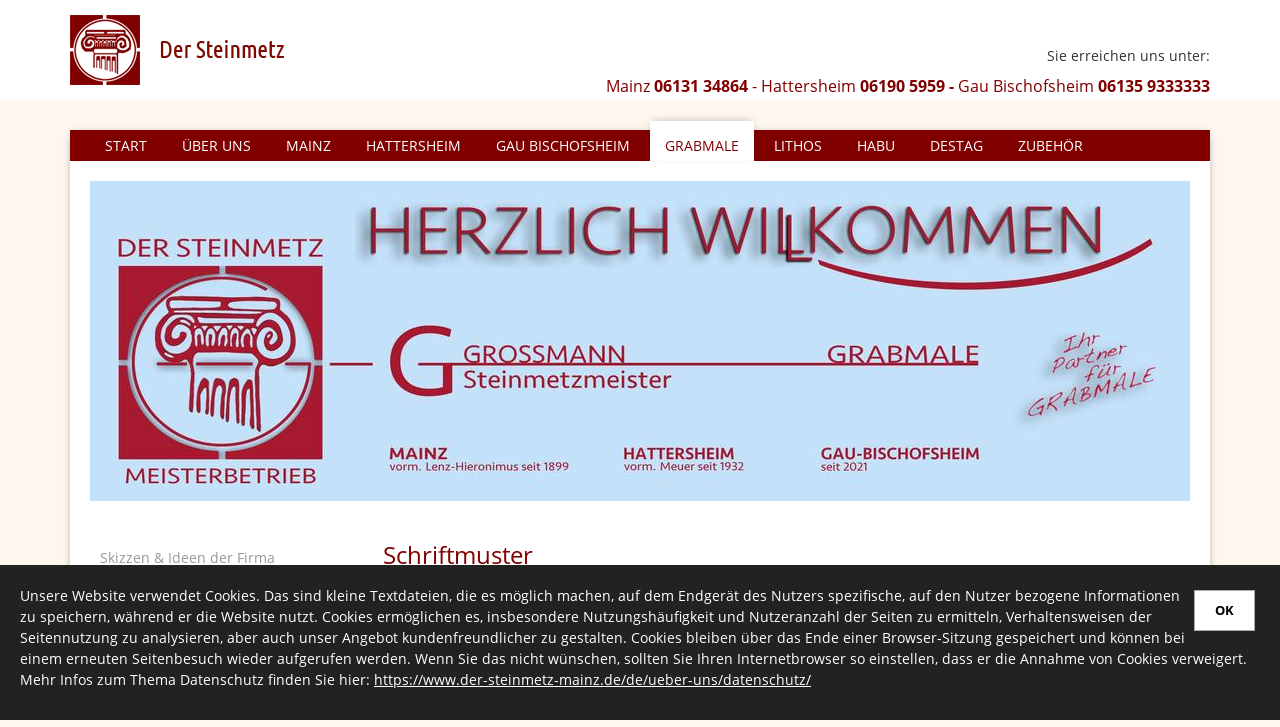

--- FILE ---
content_type: text/html; charset=utf-8
request_url: https://www.der-steinmetz-mainz.de/de/grabmale/schriftmuster/
body_size: 4352
content:
<!DOCTYPE html>
<html>
<head>
    <meta http-equiv="content-type" content="text/html; charset=utf-8">

<title>Schriftmuster - Grabmale | Ihr Steinmetz f&uuml;r Grabmale in  Mainz, Hattersheim &amp; Gau Bischofsheim</title>
<meta http-equiv="X-UA-Compatible" content="IE=edge" >
<meta name="viewport" content="width=device-width, initial-scale=1" >
<meta name="description" content="Schriftmuster - Herzlich Willkommen bei &quot;Der Steinmetz&quot; Michael Grossmann - wir bieten Ihnen in Mainz, Gau Bischofsheim und Hattersheim zahlreiche Leistungen rund um die Grabmalgestaltung und zahlreicher Steinmetzarbeiten." >
<meta name="robots" content="index,follow,noodp" >
<meta property="og:site_name" content="der_steinmetz_mainz" >
<meta property="og:title" content="Schriftmuster - Grabmale | Ihr Steinmetz f&uuml;r Grabmale in  Mainz, Hattersheim &amp; Gau Bischofsheim" >
<meta property="og:description" content="Schriftmuster - Herzlich Willkommen bei &quot;Der Steinmetz&quot; Michael Grossmann - wir bieten Ihnen in Mainz, Gau Bischofsheim und Hattersheim zahlreiche Leistungen rund um die Grabmalgestaltung un" >
<meta property="og:image" content="https://www.der-steinmetz-mainz.de/_cache/images/cms/Partner/.4a1e1879b7ab9f8d440a8dc5c02bc9a5/logo-strassacker.gif" >
<meta property="og:url" content="https://www.der-steinmetz-mainz.de/de/grabmale/schriftmuster/" >

<link rel="canonical" href="https://www.der-steinmetz-mainz.de/de/grabmale/schriftmuster/">
<link href="/_cache/licenses/license.txt?version=20260113085603" rel="license">
<link href="/_media/themes/1/layout/favicon.ico?version=20260113085603" rel="shortcut icon" type="image/x-icon">
<!-- Global Site Tag (gtag.js) - Google Analytics -->
<script async src="https://www.googletagmanager.com/gtag/js?id=UA-112936962-1"></script>
<script>
  window.dataLayer = window.dataLayer || [];
  function gtag(){dataLayer.push(arguments);}
  gtag('js', new Date());

  gtag('config', 'UA-112936962-1');
</script><link href="/_cache/css/amphicms.postBodyOpen-www-default.min.css?version=20260113090355" media="all" rel="stylesheet">
<link href="/_media/themes/1/css/custom_print.css?version=20260113085603" media="print" rel="stylesheet">
</head>
<body >

<!-- HEADER -->
<header class="header">
    <div class="container">
        <div class="row">
            <div class="col-xs-12">
                <div class="headerwrapper">
                    <!-- Logo & Menu -->
                    <a class="logo" href="/">
                        <img class="responsive-img" src="/_media/themes/1//layout/logo.png" alt="zur Startseite" />
                    </a>
                    <!-- kontakt -->
                    <div class="kontakt">
                        <div class="text-wrapper"><p>Sie erreichen uns unter:</p></div>                        <h4><div class="text-wrapper"><p>Mainz&nbsp;<strong>06131 34864</strong>&nbsp;- Hattersheim&nbsp;<strong>06190 5959 - </strong>Gau Bischofsheim<strong> 06135 9333333</strong></p></div></h4>
                    </div>
                    <div class="languageDiv hidden-sm hidden-xs">
                                            </div>
                    
<nav class="visible-xs visible-sm navbar">
    <a class="navbar-toggle visible-xs visible-sm" aria-controls="mobile-nav" aria-expanded="false" aria-label="Navigation" href="#">
        <span class="toggle-icon icon-closed amphiicon amphiicon-solid amphiicon-bars amphiicon-1x" aria-label="Stäbe" role="img"></span><span class="toggle-icon icon-opened hidden amphiicon amphiicon-solid amphiicon-xmark amphiicon-1x" aria-label="X-Zeichen" role="img"></span>    </a>
</nav><nav class="hidden nav mobile-nav type-collapse visible-xs visible-sm" id="mobile-nav" aria-hidden="true">
                    <div class="mobile-nav-hidden nav-group"><ul class="level-1"><li class=" sole-entry"><a href="/de/search/">search</a></li></ul></div><div class="mobile-nav-main nav-group"><ul class="level-1"><li class=" first-entry"><a href="/">Start</a></li><li class=" dropdown-entry"><a href="/de/ueber-uns/herzlich-willkommen/">&Uuml;ber uns</a><span class="hidden dropdown-toggle icon-closed amphiicon amphiicon-solid amphiicon-plus amphiicon-1x" aria-label="Plus" role="img"></span><span class="hidden dropdown-toggle icon-opened amphiicon amphiicon-solid amphiicon-minus amphiicon-1x" aria-label="Minus" role="img"></span><ul class="level-2"><li class=" first-entry"><a href="/de/ueber-uns/herzlich-willkommen/">Herzlich willkommen!</a></li><li class=""><a href="/de/ueber-uns/unser-team/">Unser Team</a></li><li class=""><a href="/de/ueber-uns/partner/">Partner</a></li><li class=""><a href="/de/ueber-uns/zertifikat/">Zertifikate</a></li><li class=""><a href="/de/ueber-uns/datenschutz/">Datenschutz</a></li><li class=" last-entry"><a href="/de/ueber-uns/impressum/">Impressum</a></li></ul></li><li class=" dropdown-entry"><a href="/de/mainz/">Mainz</a><span class="hidden dropdown-toggle icon-closed amphiicon amphiicon-solid amphiicon-plus amphiicon-1x" aria-label="Plus" role="img"></span><span class="hidden dropdown-toggle icon-opened amphiicon amphiicon-solid amphiicon-minus amphiicon-1x" aria-label="Minus" role="img"></span><ul class="level-2"><li class=" first-entry"><a href="/de/mainz/grabmale/">Grabmale</a></li><li class=""><a href="/de/mainz/service/">Service</a></li><li class=""><a href="/de/mainz/kontakt-/">Kontakt</a></li><li class=""><a href="/de/mainz/oeffnungszeiten/">&Ouml;ffnungszeiten</a></li><li class=" last-entry"><a href="/de/mainz/anfahrt/">Anfahrt</a></li></ul></li><li class=" dropdown-entry"><a href="/de/hattersheim/">Hattersheim</a><span class="hidden dropdown-toggle icon-closed amphiicon amphiicon-solid amphiicon-plus amphiicon-1x" aria-label="Plus" role="img"></span><span class="hidden dropdown-toggle icon-opened amphiicon amphiicon-solid amphiicon-minus amphiicon-1x" aria-label="Minus" role="img"></span><ul class="level-2"><li class=" first-entry"><a href="/de/hattersheim/grabmale/">Grabmale</a></li><li class=""><a href="/de/hattersheim/service/">Service</a></li><li class=""><a href="/de/hattersheim/kontakt-/">Kontakt</a></li><li class=""><a href="/de/hattersheim/oeffnungszeiten/">&Ouml;ffnungszeiten</a></li><li class=" last-entry"><a href="/de/hattersheim/anfahrt/">Anfahrt</a></li></ul></li><li class=" dropdown-entry"><a href="/de/gau-bischofsheim/">Gau Bischofsheim</a><span class="hidden dropdown-toggle icon-closed amphiicon amphiicon-solid amphiicon-plus amphiicon-1x" aria-label="Plus" role="img"></span><span class="hidden dropdown-toggle icon-opened amphiicon amphiicon-solid amphiicon-minus amphiicon-1x" aria-label="Minus" role="img"></span><ul class="level-2"><li class=" first-entry"><a href="/de/gau-bischofsheim/grabmale/">Grabmale</a></li><li class=""><a href="/de/gau-bischofsheim/service/">Service</a></li><li class=""><a href="/de/gau-bischofsheim/kontakt/">Kontakt</a></li><li class=""><a href="/de/gau-bischofsheim/oeffnungszeiten/">&Ouml;ffnungszeiten</a></li><li class=" last-entry"><a href="/de/gau-bischofsheim/anfahrt/">Anfahrt</a></li></ul></li><li class="active dropdown-entry"><a href="/de/grabmale/">Grabmale</a><span class="hidden dropdown-toggle icon-closed amphiicon amphiicon-solid amphiicon-plus amphiicon-1x" aria-label="Plus" role="img"></span><span class="hidden dropdown-toggle icon-opened amphiicon amphiicon-solid amphiicon-minus amphiicon-1x" aria-label="Minus" role="img"></span><ul class="level-2"><li class=" first-entry"><a href="/de/grabmale/skizzen--ideen-der-firma-strassacker/">Skizzen &amp; Ideen der Firma Strassacker</a></li><li class=""><a href="/de/grabmale/test/">Schriftgenerator von DESTAG</a></li><li class="active last-entry"><a href="/de/grabmale/schriftmuster/">Schriftmuster</a></li></ul></li><li class=" dropdown-entry"><a href="/de/lithos-neu/">Lithos</a><span class="hidden dropdown-toggle icon-closed amphiicon amphiicon-solid amphiicon-plus amphiicon-1x" aria-label="Plus" role="img"></span><span class="hidden dropdown-toggle icon-opened amphiicon amphiicon-solid amphiicon-minus amphiicon-1x" aria-label="Minus" role="img"></span><ul class="level-2"><li class=" first-entry"><a href="/de/lithos-neu/urnengrabanlagen/">Urnengrabanlagen</a></li><li class=""><a href="/de/lithos-neu/urnengrabanlage-in-buchform/">Urnengrabanlage in Buchform</a></li><li class=" last-entry"><a href="/de/lithos-neu/urnengrabanlagen-liegeplatten/">Urnengrabanlagen Liegeplatten</a></li></ul></li><li class=""><a href="/de/shop-habu/">HABU</a></li><li class=""><a href="/de/grabmale-kreise/">DESTAG</a></li><li class=" last-entry"><a href="/de/zubehoer/">Zubeh&ouml;r</a></li></ul></div>            </nav>

                </div>
            </div>
        </div>
    </div>
</header>

<!-- MAIN -->
<main class="main">
    <div class="container">
        <div class="row">
            <div class="col-xs-12">
                <div class="websitewrapper">
                    <div class="row">
                        <div class="col-xs-12">
                            <nav class="top-nav hidden-xs hidden-sm">
                                
<ul class="navigation level-1 main-nav">
    <li class=" first-entry">
    <span>
        <a href="/">Start</a>    </span>
    </li><li class="">
    <span>
        <a href="/de/ueber-uns/herzlich-willkommen/">&Uuml;ber uns</a>    </span>
    </li><li class="">
    <span>
        <a href="/de/mainz/">Mainz</a>    </span>
    </li><li class="">
    <span>
        <a href="/de/hattersheim/">Hattersheim</a>    </span>
    </li><li class="">
    <span>
        <a href="/de/gau-bischofsheim/">Gau Bischofsheim</a>    </span>
    </li><li class="active">
    <span>
        <a href="/de/grabmale/">Grabmale</a>    </span>
    </li><li class="">
    <span>
        <a href="/de/lithos-neu/">Lithos</a>    </span>
    </li><li class="">
    <span>
        <a href="/de/shop-habu/">HABU</a>    </span>
    </li><li class="">
    <span>
        <a href="/de/grabmale-kreise/">DESTAG</a>    </span>
    </li><li class=" last-entry">
    <span>
        <a href="/de/zubehoer/">Zubeh&ouml;r</a>    </span>
    </li></ul>
                            </nav>
                            <!-- Header Slider -->
                            <div class="header-slider">
                                
<div class="amphi-slider single-header" data-lightbox-connector="6967a1f7e6d72">
    
            
                                <div style="background-image: url('/_cache/images/cms/Header/0322/.3d62bdbd4d29d6cb33e7afd7e29dce2c/01_start.jpg');" role="img" class="header-img"></div>
            </div>
                            </div>
                        </div>
                        <div class="col-xs-12 col-sm-4 col-md-3">
                            <!-- Sidebar Nav -->
                            <div class="sidebar-nav hidden-xs">
                                
<ul class="navigation level-2 main-nav">
    <li class=" first-entry">
    <span>
        <a href="/de/grabmale/skizzen--ideen-der-firma-strassacker/">Skizzen &amp; Ideen der Firma Strassacker</a>    </span>
    </li><li class="">
    <span>
        <a href="/de/grabmale/test/">Schriftgenerator von DESTAG</a>    </span>
    </li><li class="active last-entry">
    <span>
        <a href="/de/grabmale/schriftmuster/">Schriftmuster</a>    </span>
    </li></ul>
                            </div>

                            <!-- Teaser -->
                            <div class="teaser">
                                                            </div>
                        </div>
                        <div class="col-xs-12 col-sm-8 col-md-9">
                            <div class="content">
                                <div class="module-wrapper Text_Text row" id="moduleWrapper793"><div class="col-xs-12">
<div class="module-content-block">
    <div class="headline-wrapper"><h1 class="headline1">Schriftmuster</h1></div><div class="text-wrapper"><p>Alle Beschriftungen k&ouml;nnen Sie &uuml;ber uns beziehen.</p>  <p>Wir unterbreiten Ihnen gerne ein<br /> individuelles Angebot.</p>  <p>Bitte sprechen Sie uns an.</p></div></div>

</div></div><div class="module-wrapper Text_TextImageLeftSmall row" id="moduleWrapper795"><div class="col-xs-12">
<div class="module-content-block" data-lightbox-connector="6967a1f7eabae">
    <div class="row visible-xs">
        <div class="col-xs-12">
            <div class="headline-wrapper"><div class="headline1">Beschriftungen der Firma Strassacker</div></div><div class="thumbnail"><img alt="" class="img-responsive" src="/_cache/images/cms/Partner/.4a1e1879b7ab9f8d440a8dc5c02bc9a5/logo-strassacker.gif"></div><div class="text-wrapper"><p><a href="https://shop.strassacker.com/produkte/?category=Beschriftung&amp;categoryId=994&amp;page=0&amp;limit=24&amp;recentCategory=1005&amp;scroll=SZ038#SZ038" target="_blank">Link zu den Schriften der Firma Strassacker</a></p></div>        </div>
    </div>
    <div class="row hidden-xs">
                    <div class="col-sm-4">
                <div class="thumbnail"><img alt="" class="img-responsive" src="/_cache/images/cms/Partner/.4a1e1879b7ab9f8d440a8dc5c02bc9a5/logo-strassacker.gif"></div>            </div>
            <div class="col-sm-8">
                <div class="headline-wrapper"><h2 class="headline1">Beschriftungen der Firma Strassacker</h2></div><div class="text-wrapper"><p><a href="https://shop.strassacker.com/produkte/?category=Beschriftung&amp;categoryId=994&amp;page=0&amp;limit=24&amp;recentCategory=1005&amp;scroll=SZ038#SZ038" target="_blank">Link zu den Schriften der Firma Strassacker</a></p></div>            </div>
            </div>
</div>
</div></div><div class="module-wrapper Text_TextImageLeft row" id="moduleWrapper801"><div class="col-xs-12">
<div class="module-content-block" data-lightbox-connector="6967a1f7efdff">
    <div class="row visible-xs">
        <div class="col-xs-12">
            <div class="headline-wrapper"><div class="headline1">Musterschriftarten</div></div><div class="headline-wrapper"><div class="headline2">Wir beraten Sie gerne, welche <br />
Schrift in welcher Farbe am <br />
besten zu dem von Ihnen ge- <br />
w&auml;hlten Grabmal passt.</div></div><div class="thumbnail"><a href="/_cache/images/cms/.cd12fa62443b7c06c21f9f72fa07f8ee/musterschrifttafel-korrektur.jpg" target="_blank" class="a-thumbnail" data-type="image" data-toggle="lightbox" data-parent="" data-gallery="amphicms-gallery" aria-label="Vergrößerte Ansicht öffnen"><img alt="" class="img-responsive" src="/_cache/images/cms/.719e8bd5ca26983d0a44cd52a45dd33a/musterschrifttafel-korrektur.jpg"></a></div><div class="text-wrapper"><p><u><em><strong>Schriftarten</strong></em></u></p>  <p>Zeile 1 und 2: Ohlsdorf</p>  <p>Zeile 3 und 4: Antiqua</p>  <p>Zeile 5 und 6: Uniziale</p>  <p>Zeile 7 und 8: Schreibschrift</p>  <p>Zeile 9 und 10: Altdeutsche Schrift</p>  <p>&nbsp;</p></div>        </div>
    </div>
    <div class="row hidden-xs">
                    <div class="col-sm-6">
                <div class="thumbnail"><a href="/_cache/images/cms/.cd12fa62443b7c06c21f9f72fa07f8ee/musterschrifttafel-korrektur.jpg" target="_blank" class="a-thumbnail" data-type="image" data-toggle="lightbox" data-parent="" data-gallery="amphicms-gallery" aria-label="Vergrößerte Ansicht öffnen"><img alt="" class="img-responsive" src="/_cache/images/cms/.719e8bd5ca26983d0a44cd52a45dd33a/musterschrifttafel-korrektur.jpg"></a></div>            </div>
            <div class="col-sm-6">
                <div class="headline-wrapper"><h2 class="headline1">Musterschriftarten</h2></div><div class="headline-wrapper"><h3 class="headline2">Wir beraten Sie gerne, welche <br />
Schrift in welcher Farbe am <br />
besten zu dem von Ihnen ge- <br />
w&auml;hlten Grabmal passt.</h3></div><div class="text-wrapper"><p><u><em><strong>Schriftarten</strong></em></u></p>  <p>Zeile 1 und 2: Ohlsdorf</p>  <p>Zeile 3 und 4: Antiqua</p>  <p>Zeile 5 und 6: Uniziale</p>  <p>Zeile 7 und 8: Schreibschrift</p>  <p>Zeile 9 und 10: Altdeutsche Schrift</p>  <p>&nbsp;</p></div>            </div>
            </div>
</div>
</div></div>                            </div>
                        </div>
                    </div>
                </div>
            </div>

        </div>
    </div>
</main>

<!-- FOOTER -->
<footer class="footer">
    <div class="container">
        <div class="row">
            <div class="col-sm-1"></div>

            <div class="col-sm-2">
                            </div>
            <div class="col-sm-2">
                <div class="module-wrapper Text_TextSmall row" id="moduleWrapper957"><div class="col-xs-12">
<div class="module-content-block">
    <div class="row">
        <div class="col-xs-12">
                                </div>
    </div>
</div>
</div></div>            </div>
            <div class="col-sm-2">
                            </div>
            <div class="col-sm-2">
                            </div>
            <div class="col-sm-2">
                            </div>

            <div class="col-sm-1"></div>
        </div>
    </div>
</footer>
<!-- Footer IMPORTANT -->
<img id="amphicmsTrackingImage" src="/tracker.png?cmsNavsId=1073&hash=a4fe0aa03d&path=%2Fde%2Fgrabmale%2Fschriftmuster%2F" rel="nofollow" alt="">
<div id="cookieConfirmation" role="dialog" aria-describedby="cookieConfirmationContent6967a1f801ed1" data-fade-in="fadeInUp" data-fade-out="fadeOutDown" data-position="bottom" data-lifetime="" class="hidden-print">
    <a href="#" class="cookies-confirm btn btn-default">OK</a><div class="text-wrapper" id="cookieConfirmationContent6967a1f801ed1"><p>Unsere Website verwendet Cookies. Das sind kleine Textdateien, die es m&ouml;glich machen, auf dem Endger&auml;t des Nutzers spezifische, auf den Nutzer bezogene Informationen zu speichern, w&auml;hrend er die Website nutzt. Cookies erm&ouml;glichen es, insbesondere Nutzungsh&auml;ufigkeit und Nutzeranzahl der Seiten zu ermitteln, Verhaltensweisen der Seitennutzung zu analysieren, aber auch unser Angebot kundenfreundlicher zu gestalten. Cookies bleiben &uuml;ber das Ende einer Browser-Sitzung gespeichert und k&ouml;nnen bei einem erneuten Seitenbesuch wieder aufgerufen werden. Wenn Sie das nicht w&uuml;nschen, sollten Sie Ihren Internetbrowser so einstellen, dass er die Annahme von Cookies verweigert. Mehr Infos zum Thema Datenschutz finden Sie hier: <a href="https://www.der-steinmetz-mainz.de/de/ueber-uns/datenschutz/" target="_blank">https://www.der-steinmetz-mainz.de/de/ueber-uns/datenschutz/</a></p></div></div>

<script src="/_cache/javascript/amphicms.preBodyClose-www-default.min.js?version=20260113090355"></script>

<script >
<!--
$(window).load(function () {initEkkoLightbox({
    leftArrowClass: ".amphiicon .amphiicon-solid .amphiicon-angle-left .amphiicon-1x",
    rightArrowClass: ".amphiicon .amphiicon-solid .amphiicon-angle-right .amphiicon-1x",
});cookieHandler.executeCookieConfirmation(1);});$(document).ready(function () {initSideSlideNav(".navbar-toggle", {"side":"left","navWidth":"80%","slideSpeed":"600","layerSpeed":"300","closeIcon":"xmark","closeIconStyle":"solid"});initNavCollapsable(".navbar-toggle", {"openIcon":"plus","openIconStyle":"solid","closeIcon":"minus","closeIconStyle":"solid"});$(".navbar-toggle").on("click", function(){$("#mobile-nav").removeClass("hidden");});$(".navbar-toggle").on("touchend", function(){$("#mobile-nav").removeClass("hidden");});$(".navbar-toggle").each(function(){
    let navbarToggleAriaControl = "";
    if (typeof $(this).attr("aria-controls") !== "undefined") {
        navbarToggleAriaControl = $(this).attr("aria-controls");
    }
    
    if (!navbarToggleAriaControl.split(" ").includes("mobile-nav")) {
        $(this).attr("aria-controls", "mobile-nav " + navbarToggleAriaControl);    
    }
});});

//-->
</script>
</body>
</html>
